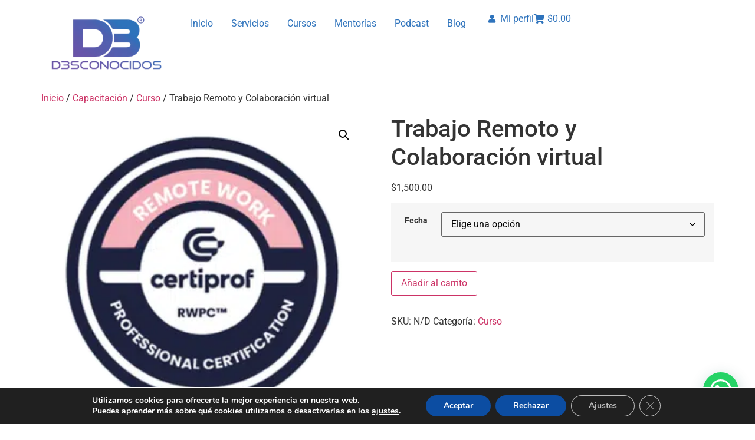

--- FILE ---
content_type: text/css; charset=utf-8
request_url: https://d3sconocidos.com/wp-content/plugins/learndash-certificate-verify-and-share/assets/css/social-buttons.css?ver=1.6.18
body_size: 3455
content:
/* Social buttons styles. */

.ld-cvss-button.ld-cvss-button-download-certificate {
    min-width: 155px !important;
    width: 130px !important;
    height: 40px !important;
    padding: 5px 20px 5px 50px !important;
    font-family: inherit !important;
    font-size: 11px !important;
    font-weight: 400 !important;
    text-decoration: none !important;
    line-height: 30px !important;
    color: #ffffff !important;
    background-color: #1e84e4 !important;
	margin:0 0 0 20px !important;
	border-radius: 20px !important;
}
.ld-table-list-item-quiz .btn-blue.ld-cvss-btn-blue{
    margin: 0 0 0 20px !important;
}
.ld-table-list-item-quiz .ld-cvss-social-buttons{
    margin: 0 !important;
    margin-left: 20px !important;
} 
.single-sfwd-quiz .ld-cvss-social-buttons{
    margin: 0 !important;
}
.single-sfwd-quiz .wpProQuiz_certificate{
gap: 20px;
}
.ld-table-list-item-quiz .ld-table-list-item-preview {
    justify-content: flex-start !important;
}
.ld-cvss-button.ld-cvss-button-download-certificate .ld-icon.ld-icon-download {
    display: block !important;
    position: absolute !important;
    width: 24px !important;
    height: 24px !important;
    top: 50% !important;
    left: 18px !important;
    margin: 2px 0 0 0 !important;
    background-image: url("data:image/svg+xml;utf8,%3Csvg%20version%3D%221.1%22%20xmlns%3D%22http%3A%2F%2Fwww.w3.org%2F2000%2Fsvg%22%20xmlns%3Axlink%3D%22http%3A%2F%2Fwww.w3.org%2F1999%2Fxlink%22%20width%3D%2224px%22%20%20height%3D%2224px%22%20x%3D%220px%22%20y%3D%220px%22%20viewBox%3D%220%200%2050%2049%22%20style%3D%22enable-background%3Anew%200%200%2050%2049%3B%22%20xml%3Aspace%3D%22preserve%22%3E%0A%09%3Cpath%20fill%3D%22%23ffffff%22%20d%3D%22M4.7%2C4.4v3.5h2.1V5.4h2.5V3.3H5.8C5.2%2C3.3%2C4.7%2C3.8%2C4.7%2C4.4z%22%2F%3E%0A%09%3Cpath%20fill%3D%22%23ffffff%22%20d%3D%22M43%2C7.9h2.1V4.4c0-0.6-0.5-1.1-1.1-1.1h-3.5v2.1H43V7.9z%22%2F%3E%0A%09%3Cpath%20fill%3D%22%23ffffff%22%20d%3D%22M45.1%2C30.7v-3.5H43v2.5h-2.5v2.1H44C44.6%2C31.8%2C45.1%2C31.3%2C45.1%2C30.7z%22%2F%3E%0A%09%3Cpath%20fill%3D%22%23ffffff%22%20d%3D%22M6.8%2C27.2H4.7v3.5c0%2C0.6%2C0.5%2C1.1%2C1.1%2C1.1h3.5v-2.1H6.8V27.2z%22%2F%3E%0A%09%3Crect%20fill%3D%22%23ffffff%22%20x%3D%2214.8%22%20y%3D%229.1%22%20width%3D%2220.2%22%20height%3D%222.1%22%2F%3E%0A%09%3Crect%20fill%3D%22%23ffffff%22%20x%3D%229.9%22%20y%3D%2214%22%20width%3D%2230.1%22%20height%3D%222.1%22%2F%3E%0A%09%3Cpath%20fill%3D%22%23ffffff%22%20d%3D%22M48.7%2C0H1.1C0.5%2C0%2C0%2C0.5%2C0%2C1.1V34c0%2C0.6%2C0.5%2C1.1%2C1.1%2C1.1h14.6c0%2C0.2%2C0%2C0.3%2C0.1%2C0.5l-4.5%2C5.3%0A%09%09c-0.2%2C0.2-0.3%2C0.5-0.2%2C0.8c0%2C0.3%2C0.2%2C0.5%2C0.4%2C0.7c0.1%2C0.1%2C0.3%2C0.2%2C0.4%2C0.2l4.9%2C1.2l2%2C4.6c0.2%2C0.4%2C0.6%2C0.6%2C1%2C0.6%0A%09%09c0.1%2C0%2C0.3%2C0%2C0.4-0.1c0.2-0.1%2C0.3-0.2%2C0.4-0.3l4.4-5.2l4.4%2C5.2c0.4%2C0.5%2C1.1%2C0.5%2C1.5%2C0.1c0.1-0.1%2C0.2-0.2%2C0.3-0.4l2-4.6l4.9-1.2%0A%09%09c0.6-0.1%2C0.9-0.7%2C0.8-1.3c0-0.2-0.1-0.3-0.2-0.4l-4.5-5.3c0-0.2%2C0.1-0.3%2C0.1-0.5h14.6c0.6%2C0%2C1.1-0.5%2C1.1-1.1V1.1%0A%09%09C49.8%2C0.5%2C49.3%2C0%2C48.7%2C0z%20M20%2C45.9l-1.5-3.5c-0.1-0.3-0.4-0.5-0.7-0.6l-3.7-0.9l2.4-2.9c0.1%2C0.2%2C0.2%2C0.3%2C0.2%2C0.5%0A%09%09c0.1%2C0.1%2C0.1%2C0.2%2C0.2%2C0.3c0.1%2C0.2%2C0.2%2C0.4%2C0.4%2C0.6c0.1%2C0.1%2C0.2%2C0.3%2C0.3%2C0.4c0.1%2C0.1%2C0.2%2C0.3%2C0.4%2C0.4c0.1%2C0.1%2C0.3%2C0.3%2C0.4%2C0.4%0A%09%09c0.1%2C0.1%2C0.2%2C0.2%2C0.3%2C0.3l0.1%2C0.1c0.1%2C0.1%2C0.1%2C0.1%2C0.2%2C0.2c0.1%2C0.1%2C0.1%2C0.1%2C0.2%2C0.1l0.1%2C0.1c0%2C0%2C0.1%2C0%2C0.1%2C0.1l0.1%2C0.1l0.2%2C0.1%0A%09%09c0.1%2C0.1%2C0.2%2C0.1%2C0.3%2C0.2c0.2%2C0.2%2C0.5%2C0.3%2C0.7%2C0.4c0.1%2C0%2C0.2%2C0.1%2C0.3%2C0.1c0.2%2C0.1%2C0.5%2C0.2%2C0.7%2C0.3l0.2%2C0.1c0.2%2C0.1%2C0.4%2C0.1%2C0.6%2C0.2%0A%09%09L20%2C45.9z%20M36%2C41l-3.7%2C0.9c-0.3%2C0.1-0.6%2C0.3-0.7%2C0.6L30.1%2C46l-2.7-3c0.2-0.1%2C0.4-0.1%2C0.6-0.2l0.2-0.1c0.2-0.1%2C0.5-0.2%2C0.7-0.3H29%0A%09%09c0.1%2C0%2C0.1-0.1%2C0.2-0.1c0.3-0.1%2C0.5-0.3%2C0.7-0.4c0.1-0.1%2C0.2-0.1%2C0.3-0.2l0.2-0.1c0.1%2C0%2C0.1-0.1%2C0.2-0.1c0%2C0%2C0.1%2C0%2C0.1-0.1l0.1-0.1%0A%09%09c0.1%2C0%2C0.1-0.1%2C0.2-0.1c0.1%2C0%2C0.1-0.1%2C0.2-0.1l0.1-0.1c0.1-0.1%2C0.2-0.2%2C0.3-0.3s0.3-0.3%2C0.4-0.4c0.1-0.1%2C0.2-0.3%2C0.4-0.4%0A%09%09c0.1-0.1%2C0.2-0.3%2C0.3-0.4c0.1-0.2%2C0.3-0.4%2C0.4-0.6c0.1-0.1%2C0.1-0.2%2C0.2-0.3c0.1-0.2%2C0.2-0.3%2C0.2-0.5L36%2C41z%20M47.6%2C32.9H34.2%0A%09%09c-0.1-0.5-0.2-1.1-0.3-1.6L32%2C33.2c0%2C0.3%2C0.1%2C0.6%2C0.1%2C0.8c0%2C0.5-0.1%2C1.1-0.2%2C1.6v0.1c-0.1%2C0.4-0.2%2C0.7-0.3%2C1.1c0%2C0%2C0%2C0%2C0%2C0.1%0A%09%09c-0.1%2C0.3-0.3%2C0.6-0.5%2C0.9c0%2C0%2C0%2C0.1-0.1%2C0.1c-0.2%2C0.3-0.4%2C0.6-0.6%2C0.8l-0.1%2C0.1l-0.1%2C0.1c-0.2%2C0.2-0.3%2C0.3-0.5%2C0.5%0A%09%09c-0.1%2C0.1-0.3%2C0.3-0.4%2C0.4c-0.2%2C0.1-0.3%2C0.2-0.5%2C0.3c-0.1%2C0.1-0.3%2C0.2-0.5%2C0.3h-0.1c-0.1%2C0.1-0.2%2C0.1-0.4%2C0.2l-0.2%2C0.1%0A%09%09c-0.1%2C0-0.2%2C0.1-0.3%2C0.1h-0.1c-0.1%2C0-0.2%2C0.1-0.2%2C0.1h-0.2c-0.1%2C0-0.3%2C0.1-0.4%2C0.1h-0.1c-0.4%2C0.1-0.7%2C0.1-1.1%2C0.1h-0.1%0A%09%09c-0.2%2C0-0.4%2C0-0.6%2C0h-0.1c-0.4%2C0-0.7-0.1-1.1-0.1h-0.1c-0.1%2C0-0.3-0.1-0.5-0.1v-0.1c-0.1%2C0-0.2-0.1-0.3-0.1s-0.2-0.1-0.3-0.1%0A%09%09c-0.1%2C0-0.1%2C0-0.2-0.1s-0.3-0.1-0.4-0.2h-0.1c-0.3-0.2-0.6-0.4-0.9-0.6c-0.2-0.1-0.3-0.3-0.5-0.4c-0.2-0.2-0.3-0.3-0.5-0.5%0A%09%09l-0.1-0.1l-0.1-0.1c-0.2-0.3-0.4-0.5-0.6-0.8l-0.1-0.1c-0.2-0.3-0.3-0.6-0.4-0.9L18%2C36.9l0.2-0.2c-0.1-0.4-0.3-0.7-0.3-1v-0.1%0A%09%09c-0.1-0.5-0.2-1-0.2-1.6c0-4%2C3.2-7.2%2C7.2-7.2c1.5%2C0%2C2.9%2C0.5%2C4.1%2C1.3l1.5-1.5c-1.8-1.4-4-2.1-6.4-1.8c-4.4%2C0.4-7.9%2C3.8-8.4%2C8.2H2.1%0A%09%09V2.1h45.5V32.9z%22%2F%3E%0A%09%3Cpath%20fill%3D%22%23ffffff%22%20d%3D%22M21.6%2C31.7L20%2C33.3l3.9%2C3.9c0.3%2C0.3%2C0.6%2C0.4%2C0.9%2C0.4c0.3%2C0%2C0.7-0.1%2C0.9-0.4l9.2-9.2l-1.6-1.6l-8.4%2C8.4%0A%09%09L21.6%2C31.7z%22%2F%3E%0A%3C%2Fsvg%3E") !important;
    background-position: center center !important;
    background-repeat: no-repeat !important;
}

.ld-cvss-button.ld-cvss-button-download-certificate .ld-icon.ld-icon-download:before {
    content: "" !important;
    display: none !important;
}

/* Single course. Alert styles. */
.learndash-template-ld30.single-sfwd-courses .ld-alert.ld-alert-success.ld-alert-certificate,
.learndash-template-ld30.single-groups .ld-alert.ld-alert-success.ld-alert-certificate {
    border: 1px solid #1e84e4;
    background: none;
}

.learndash-template-ld30.single-sfwd-courses .ld-alert.ld-alert-success.ld-alert-certificate .ld-alert-icon.ld-icon.ld-icon-certificate,
.learndash-template-ld30.single-groups .ld-alert.ld-alert-success.ld-alert-certificate .ld-alert-icon.ld-icon.ld-icon-certificate {
    width: 48px;
    height: 48px;
    background-image: url("data:image/svg+xml;utf8,%3Csvg%20version%3D%221.1%22%20xmlns%3D%22http%3A%2F%2Fwww.w3.org%2F2000%2Fsvg%22%20xmlns%3Axlink%3D%22http%3A%2F%2Fwww.w3.org%2F1999%2Fxlink%22%20width%3D%2231px%22%20height%3D%22px%22%20x%3D%220px%22%20y%3D%220px%22%20viewBox%3D%220%200%2050%2049%22%20xml%3Aspace%3D%22preserve%22%3E%0A%09%3Cpath%20fill%3D%22%23ffffff%22%20d%3D%22M48.7%2C0H1.1C0.5%2C0%2C0%2C0.5%2C0%2C1.1V34c0%2C0.6%2C0.5%2C1.1%2C1.1%2C1.1h14.6c0%2C0.2%2C0%2C0.3%2C0.1%2C0.5l-4.5%2C5.3%0A%09%09c-0.2%2C0.2-0.3%2C0.5-0.2%2C0.8c0%2C0.3%2C0.2%2C0.5%2C0.4%2C0.7c0.1%2C0.1%2C0.3%2C0.2%2C0.4%2C0.2l4.9%2C1.2l2%2C4.6c0.2%2C0.4%2C0.6%2C0.6%2C1%2C0.6%0A%09%09c0.1%2C0%2C0.3%2C0%2C0.4-0.1c0.2-0.1%2C0.3-0.2%2C0.4-0.3l4.4-5.2l4.4%2C5.2c0.4%2C0.5%2C1.1%2C0.5%2C1.5%2C0.1c0.1-0.1%2C0.2-0.2%2C0.3-0.4l2-4.6l4.9-1.2%0A%09%09c0.6-0.1%2C0.9-0.7%2C0.8-1.3c0-0.2-0.1-0.3-0.2-0.4l-4.5-5.3c0-0.2%2C0.1-0.3%2C0.1-0.5h14.6c0.6%2C0%2C1.1-0.5%2C1.1-1.1V1.1%0A%09%09C49.8%2C0.5%2C49.3%2C0%2C48.7%2C0z%20M2.1%2C32.9V2.1h45.5v30.8H34.2c-0.6-5-5-8.7-10.1-8.2c-4.4%2C0.4-7.9%2C3.8-8.4%2C8.2%0A%09%09C15.7%2C32.9%2C2.1%2C32.9%2C2.1%2C32.9z%20M16.5%2C38c0.1%2C0.2%2C0.2%2C0.3%2C0.2%2C0.5c0.1%2C0.1%2C0.1%2C0.2%2C0.2%2C0.3c0.1%2C0.2%2C0.2%2C0.4%2C0.4%2C0.6%0A%09%09c0.1%2C0.1%2C0.2%2C0.3%2C0.3%2C0.4c0.1%2C0.1%2C0.2%2C0.3%2C0.4%2C0.4c0.1%2C0.1%2C0.3%2C0.3%2C0.4%2C0.4c0.1%2C0.1%2C0.2%2C0.2%2C0.3%2C0.3l0.1%2C0.1%0A%09%09c0.1%2C0.1%2C0.1%2C0.1%2C0.2%2C0.2c0.1%2C0.1%2C0.1%2C0.1%2C0.2%2C0.1l0.1%2C0.1c0%2C0%2C0.1%2C0%2C0.1%2C0.1l0.1%2C0.1l0.2%2C0.1c0.1%2C0.1%2C0.2%2C0.1%2C0.3%2C0.2%0A%09%09c0.2%2C0.2%2C0.5%2C0.3%2C0.7%2C0.4c0.1%2C0%2C0.2%2C0.1%2C0.3%2C0.1c0.2%2C0.1%2C0.5%2C0.2%2C0.7%2C0.3l0.2%2C0.1c0.2%2C0.1%2C0.4%2C0.1%2C0.6%2C0.2L20%2C45.9l-1.5-3.5%0A%09%09c-0.1-0.3-0.4-0.5-0.7-0.6l-3.7-0.9L16.5%2C38z%20M22.7%2C40.8c-0.1%2C0-0.2-0.1-0.3-0.1c-0.1%2C0-0.2-0.1-0.3-0.1c-0.1%2C0-0.1%2C0-0.2-0.1%0A%09%09s-0.3-0.1-0.4-0.2h-0.1c-0.3-0.2-0.6-0.4-0.9-0.6c-0.2-0.1-0.3-0.3-0.5-0.4c-0.2-0.2-0.3-0.3-0.5-0.5l-0.1-0.1l-0.1-0.1%0A%09%09c-0.2-0.3-0.4-0.5-0.6-0.8l-0.1-0.1c-0.2-0.3-0.3-0.6-0.4-0.9L18%2C36.9l0.2-0.2c-0.1-0.4-0.3-0.7-0.3-1l0%2C0v-0.1%0A%09%09c-0.1-0.5-0.2-1-0.2-1.6c0-4%2C3.2-7.2%2C7.2-7.2l0%2C0c4%2C0%2C7.2%2C3.2%2C7.2%2C7.2c0%2C0.5-0.1%2C1.1-0.2%2C1.6v0.1c-0.1%2C0.4-0.2%2C0.7-0.3%2C1.1%0A%09%09c0%2C0%2C0%2C0%2C0%2C0.1c-0.1%2C0.3-0.3%2C0.6-0.5%2C0.9c0%2C0%2C0%2C0.1-0.1%2C0.1c-0.2%2C0.3-0.4%2C0.6-0.6%2C0.8l-0.1%2C0.1l-0.1%2C0.1c-0.2%2C0.2-0.3%2C0.3-0.5%2C0.5%0A%09%09c-0.1%2C0.1-0.3%2C0.3-0.4%2C0.4c-0.2%2C0.1-0.3%2C0.2-0.5%2C0.3c-0.1%2C0.1-0.3%2C0.2-0.5%2C0.3h-0.1c-0.1%2C0.1-0.2%2C0.1-0.4%2C0.2l-0.2%2C0.1%0A%09%09c-0.1%2C0-0.2%2C0.1-0.3%2C0.1h-0.1c-0.1%2C0-0.2%2C0.1-0.2%2C0.1h-0.2c-0.1%2C0-0.3%2C0.1-0.4%2C0.1h-0.1c-0.4%2C0.1-0.7%2C0.1-1.1%2C0.1h-0.1%0A%09%09c-0.2%2C0-0.4%2C0-0.6%2C0h-0.1c-0.4%2C0-0.7-0.1-1.1-0.1h-0.1C23.1%2C41%2C22.9%2C40.9%2C22.7%2C40.8L22.7%2C40.8z%20M28%2C42.8l0.2-0.1%0A%09%09c0.2-0.1%2C0.5-0.2%2C0.7-0.3H29c0.1%2C0%2C0.1-0.1%2C0.2-0.1c0.3-0.1%2C0.5-0.3%2C0.7-0.4c0.1-0.1%2C0.2-0.1%2C0.3-0.2l0.2-0.1%0A%09%09c0.1%2C0%2C0.1-0.1%2C0.2-0.1c0%2C0%2C0.1%2C0%2C0.1-0.1l0%2C0l0.1-0.1c0.1%2C0%2C0.1-0.1%2C0.2-0.1s0.1-0.1%2C0.2-0.1l0.1-0.1c0.1-0.1%2C0.2-0.2%2C0.3-0.3%0A%09%09c0.1-0.1%2C0.3-0.3%2C0.4-0.4c0.1-0.1%2C0.2-0.3%2C0.4-0.4c0.1-0.1%2C0.2-0.3%2C0.3-0.4c0.1-0.2%2C0.3-0.4%2C0.4-0.6c0.1-0.1%2C0.1-0.2%2C0.2-0.3%0A%09%09c0.1-0.2%2C0.2-0.3%2C0.2-0.5L36%2C41l-3.7%2C0.9c-0.3%2C0.1-0.6%2C0.3-0.7%2C0.6L30.1%2C46l-2.7-3C27.6%2C42.9%2C27.8%2C42.9%2C28%2C42.8z%22%2F%3E%0A%09%3Cpath%20fill%3D%22%23ffffff%22%20d%3D%22M4.7%2C4.4v3.5h2.1V5.4h2.5V3.3H5.8C5.2%2C3.3%2C4.7%2C3.8%2C4.7%2C4.4z%22%2F%3E%0A%09%3Cpath%20fill%3D%22%23ffffff%22%20d%3D%22M43%2C7.9h2.1V4.4c0-0.6-0.5-1.1-1.1-1.1h-3.5v2.1H43V7.9z%22%2F%3E%0A%09%3Cpath%20fill%3D%22%23ffffff%22%20d%3D%22M45.1%2C30.7v-3.5H43v2.5h-2.5v2.1H44C44.6%2C31.8%2C45.1%2C31.3%2C45.1%2C30.7z%22%2F%3E%0A%09%3Cpath%20fill%3D%22%23ffffff%22%20d%3D%22M6.8%2C27.2H4.7v3.5c0%2C0.6%2C0.5%2C1.1%2C1.1%2C1.1h3.5v-2.1H6.8V27.2z%22%2F%3E%0A%09%3Crect%20fill%3D%22%23ffffff%22%20x%3D%2214.7%22%20y%3D%229.1%22%20width%3D%2220.2%22%20height%3D%222.1%22%2F%3E%0A%09%3Crect%20fill%3D%22%23ffffff%22%20x%3D%229.9%22%20y%3D%2214%22%20width%3D%2230.1%22%20height%3D%222.1%22%2F%3E%0A%09%3Cpath%20fill%3D%22%23ffffff%22%20d%3D%22M30.3%2C34c0-3-2.4-5.4-5.4-5.4S19.4%2C31%2C19.4%2C34s2.4%2C5.4%2C5.4%2C5.4C27.9%2C39.5%2C30.3%2C37%2C30.3%2C34z%20M21.4%2C34%20c0-1.9%2C1.6-3.5%2C3.5-3.5c1.9%2C0%2C3.5%2C1.6%2C3.5%2C3.5s-1.6%2C3.5-3.5%2C3.5C23%2C37.5%2C21.4%2C36%2C21.4%2C34z%22%2F%3E%0A%3C%2Fsvg%3E");
    background-position: center 12px;
    background-repeat: no-repeat;
    background-color: #1e84e4;
}

.learndash-template-ld30.single-sfwd-courses .ld-alert.ld-alert-success.ld-alert-certificate .ld-alert-icon.ld-icon.ld-icon-certificate:before,
.learndash-template-ld30.single-groups .ld-alert.ld-alert-success.ld-alert-certificate .ld-alert-icon.ld-icon.ld-icon-certificate:before {
    content: "";
    display: none;
}

@media screen and (max-width: 768px) {
    .ld-table-list-item-quiz .ld-cvss-social-buttons{
        display: block;
        width: 100%;
        margin: auto !important;
        text-align: center;
    }
    .ld-table-list-item-quiz .ld-cvss-social-buttons-list{
        display: flex;
        width: 100%;
        justify-content: center;
    }
    .ld-item-list.ld-lesson-list .ld-table-list-item-quiz{
        justify-content: center;
        gap: 20px;
    }
    .learndash-template-ld30.single-sfwd-courses .ld-alert.ld-alert-success.ld-alert-certificate .ld-cvss-social-buttons,
.learndash-template-ld30.single-groups .ld-alert.ld-alert-success.ld-alert-certificate .ld-cvss-social-buttons {
        margin: 0 0 12px;
    }

    .learndash-template-ld30.single-sfwd-courses .ld-alert.ld-alert-success.ld-alert-certificate .ld-cvss-social-buttons-list,
.learndash-template-ld30.single-groups .ld-alert.ld-alert-success.ld-alert-certificate .ld-cvss-social-buttons-list {
        -webkit-justify-content: center;
        -moz-justify-content: center;
        -ms-justify-content: center;
        justify-content: center;
        -ms-flex-pack: center;
    }
}

#ld-profile #ld-main-course-list .ld-item-list-item .ld-table-list-item-preview .ld-certificate-link .ld-icon.ld-icon-certificate:before {
    content: "";
    display: none;
}

/* Single course. Content styles. */
.learndash-template-ld30.single-sfwd-courses .ld-table-list-items {
    overflow: visible !important;
}

/* .learndash-template-ld30.single-sfwd-courses .ld-item-list-items .ld-item-list-item.ld-expandable.ld-expanded .ld-item-list-item-expanded {
    max-height: 999px !important;
} */

.learndash-template-ld30.single-sfwd-courses .ld-table-list-items .ld-table-list-item-quiz {
    display: -webkit-box;
    display: -moz-box;
    display: -ms-flexbox;
    display: -webkit-flex;
    display: flex;
    -webkit-align-items: center;
    -moz-align-items: center;
    -ms-align-items: center;
    -ms-flex-align: center;
    align-items: center;
}

@media screen and (max-width: 768px) {
    .learndash-template-ld30.single-sfwd-courses .ld-table-list-items .ld-table-list-item-quiz {
        -webkit-flex-wrap: wrap;
        -moz-flex-wrap: wrap;
        -ms-flex-wrap: wrap;
        flex-wrap: wrap;
    }
}

.learndash-template-ld30.single-sfwd-courses .ld-table-list-items .ld-table-list-item-preview {
    -webkit-box-flex: 0 1 100%;
    -moz-box-flex: 0 1 100%;
    -webkit-flex: 0 1 100%;
    -ms-flex: 0 1 100%;
    flex: 0 1 100%;
}

.learndash-template-ld30.single-sfwd-courses .ld-table-list-items .ld-cvss-social-buttons {
    -webkit-box-flex: 0 0 auto;
    -moz-box-flex: 0 0 auto;
    -webkit-flex: 0 0 auto;
    -ms-flex: 0 0 auto;
    flex: 0 0 auto;
    margin: 0 10px 0 0;
}

@media screen and (max-width: 1024px) {
	.ld-alert-certificate{
		flex-wrap:wrap !important;
				gap:20px;
		
		justify-content:center !important;
	}
	.ld-alert-certificate .ld-alert-content{
		display:flex;
		gap:20px;
		justify-content:center !important;
	}
}

@media screen and (max-width: 768px) {
	
	.ld-cvss-button.ld-cvss-button-download-certificate{
		margin:10px 0 0 0 !important;
	}
    .learndash-template-ld30.single-sfwd-courses .ld-table-list-items .ld-cvss-social-buttons {
        margin: 0 10px 20px 0;
    }

    .learndash-template-ld30.single-sfwd-courses .ld-table-list-items .ld-cvss-btn-blue {
        margin: 0 0 20px !important;
    }
}

.learndash-template-legacy.single-sfwd-courses .ld-cvss-social-buttons {
    margin: 20px 0;
}

/* Single quiz. */
.wpProQuiz_certificate {
    display: -webkit-box;
    display: -moz-box;
    display: -ms-flexbox;
    display: -webkit-flex;
    display: flex;
    -webkit-justify-content: center;
    -moz-justify-content: center;
    -ms-justify-content: center;
    justify-content: center;
    -ms-flex-pack: center;
    -webkit-align-items: center;
    -moz-align-items: center;
    -ms-align-items: center;
    -ms-flex-align: center;
    align-items: center;
    margin: 0px !important;
}

.wpProQuiz_certificate .ld-cvss-social-buttons {
    margin: 0 10px 0 0;
}

.learndash-template-ld30.single-sfwd-quiz .wpProQuiz_certificate .ld-cvss-social-buttons-list {
    -webkit-justify-content: center;
    -moz-justify-content: center;
    -ms-justify-content: center;
    justify-content: center;
    -ms-flex-pack: center;
}

.learndash_course_certificate .btn-blue, .ld-cvss-btn-blue, .wpProQuiz_certificate .btn-blue {
    position: relative;
    display: inline-block;
    min-width: 155px !important;
    width: 130px !important;
    height: 40px !important;
    padding: 5px 20px 5px 50px !important;
    margin: 0 !important;
    font-family: inherit !important;
    font-size: 11px !important;
    font-weight: 600 !important;
    text-decoration: none !important;
    line-height: 30px !important;
    color: #ffffff !important;
    -moz-border-radius: 40px;
    -o-border-radius: 40px;
    -ms-border-radius: 40px;
    -webkit-border-radius: 40px;
    border-radius: 40px;
    background-color: #1e84e4 !important;
    opacity: 1 !important;
    -moz-transition: opacity 0.3s ease !important;
    -o-transition: opacity 0.3s ease !important;
    -ms-transition: opacity 0.3s ease !important;
    -webkit-transition: opacity 0.3s ease !important;
    transition: opacity 0.3s ease !important;
}

.learndash_course_certificate .btn-blue:hover, .ld-cvss-btn-blue:hover, .wpProQuiz_certificate .btn-blue:hover {
    opacity: 0.75 !important;
}

.learndash_course_certificate .btn-blue .ld-icon.ld-icon-download, .ld-cvss-btn-blue .ld-icon.ld-icon-download, .wpProQuiz_certificate .btn-blue .ld-icon.ld-icon-download {
    display: block;
    position: absolute;
    width: 24px;
    height: 24px;
    top: 50%;
    left: 18px;
    margin: -10px 0 0 0;
    background-image: url("data:image/svg+xml;utf8,%3Csvg%20version%3D%221.1%22%20xmlns%3D%22http%3A%2F%2Fwww.w3.org%2F2000%2Fsvg%22%20xmlns%3Axlink%3D%22http%3A%2F%2Fwww.w3.org%2F1999%2Fxlink%22%20width%3D%2224px%22%20%20height%3D%2224px%22%20x%3D%220px%22%20y%3D%220px%22%20viewBox%3D%220%200%2050%2049%22%20style%3D%22enable-background%3Anew%200%200%2050%2049%3B%22%20xml%3Aspace%3D%22preserve%22%3E%0A%09%3Cpath%20fill%3D%22%23ffffff%22%20d%3D%22M4.7%2C4.4v3.5h2.1V5.4h2.5V3.3H5.8C5.2%2C3.3%2C4.7%2C3.8%2C4.7%2C4.4z%22%2F%3E%0A%09%3Cpath%20fill%3D%22%23ffffff%22%20d%3D%22M43%2C7.9h2.1V4.4c0-0.6-0.5-1.1-1.1-1.1h-3.5v2.1H43V7.9z%22%2F%3E%0A%09%3Cpath%20fill%3D%22%23ffffff%22%20d%3D%22M45.1%2C30.7v-3.5H43v2.5h-2.5v2.1H44C44.6%2C31.8%2C45.1%2C31.3%2C45.1%2C30.7z%22%2F%3E%0A%09%3Cpath%20fill%3D%22%23ffffff%22%20d%3D%22M6.8%2C27.2H4.7v3.5c0%2C0.6%2C0.5%2C1.1%2C1.1%2C1.1h3.5v-2.1H6.8V27.2z%22%2F%3E%0A%09%3Crect%20fill%3D%22%23ffffff%22%20x%3D%2214.8%22%20y%3D%229.1%22%20width%3D%2220.2%22%20height%3D%222.1%22%2F%3E%0A%09%3Crect%20fill%3D%22%23ffffff%22%20x%3D%229.9%22%20y%3D%2214%22%20width%3D%2230.1%22%20height%3D%222.1%22%2F%3E%0A%09%3Cpath%20fill%3D%22%23ffffff%22%20d%3D%22M48.7%2C0H1.1C0.5%2C0%2C0%2C0.5%2C0%2C1.1V34c0%2C0.6%2C0.5%2C1.1%2C1.1%2C1.1h14.6c0%2C0.2%2C0%2C0.3%2C0.1%2C0.5l-4.5%2C5.3%0A%09%09c-0.2%2C0.2-0.3%2C0.5-0.2%2C0.8c0%2C0.3%2C0.2%2C0.5%2C0.4%2C0.7c0.1%2C0.1%2C0.3%2C0.2%2C0.4%2C0.2l4.9%2C1.2l2%2C4.6c0.2%2C0.4%2C0.6%2C0.6%2C1%2C0.6%0A%09%09c0.1%2C0%2C0.3%2C0%2C0.4-0.1c0.2-0.1%2C0.3-0.2%2C0.4-0.3l4.4-5.2l4.4%2C5.2c0.4%2C0.5%2C1.1%2C0.5%2C1.5%2C0.1c0.1-0.1%2C0.2-0.2%2C0.3-0.4l2-4.6l4.9-1.2%0A%09%09c0.6-0.1%2C0.9-0.7%2C0.8-1.3c0-0.2-0.1-0.3-0.2-0.4l-4.5-5.3c0-0.2%2C0.1-0.3%2C0.1-0.5h14.6c0.6%2C0%2C1.1-0.5%2C1.1-1.1V1.1%0A%09%09C49.8%2C0.5%2C49.3%2C0%2C48.7%2C0z%20M20%2C45.9l-1.5-3.5c-0.1-0.3-0.4-0.5-0.7-0.6l-3.7-0.9l2.4-2.9c0.1%2C0.2%2C0.2%2C0.3%2C0.2%2C0.5%0A%09%09c0.1%2C0.1%2C0.1%2C0.2%2C0.2%2C0.3c0.1%2C0.2%2C0.2%2C0.4%2C0.4%2C0.6c0.1%2C0.1%2C0.2%2C0.3%2C0.3%2C0.4c0.1%2C0.1%2C0.2%2C0.3%2C0.4%2C0.4c0.1%2C0.1%2C0.3%2C0.3%2C0.4%2C0.4%0A%09%09c0.1%2C0.1%2C0.2%2C0.2%2C0.3%2C0.3l0.1%2C0.1c0.1%2C0.1%2C0.1%2C0.1%2C0.2%2C0.2c0.1%2C0.1%2C0.1%2C0.1%2C0.2%2C0.1l0.1%2C0.1c0%2C0%2C0.1%2C0%2C0.1%2C0.1l0.1%2C0.1l0.2%2C0.1%0A%09%09c0.1%2C0.1%2C0.2%2C0.1%2C0.3%2C0.2c0.2%2C0.2%2C0.5%2C0.3%2C0.7%2C0.4c0.1%2C0%2C0.2%2C0.1%2C0.3%2C0.1c0.2%2C0.1%2C0.5%2C0.2%2C0.7%2C0.3l0.2%2C0.1c0.2%2C0.1%2C0.4%2C0.1%2C0.6%2C0.2%0A%09%09L20%2C45.9z%20M36%2C41l-3.7%2C0.9c-0.3%2C0.1-0.6%2C0.3-0.7%2C0.6L30.1%2C46l-2.7-3c0.2-0.1%2C0.4-0.1%2C0.6-0.2l0.2-0.1c0.2-0.1%2C0.5-0.2%2C0.7-0.3H29%0A%09%09c0.1%2C0%2C0.1-0.1%2C0.2-0.1c0.3-0.1%2C0.5-0.3%2C0.7-0.4c0.1-0.1%2C0.2-0.1%2C0.3-0.2l0.2-0.1c0.1%2C0%2C0.1-0.1%2C0.2-0.1c0%2C0%2C0.1%2C0%2C0.1-0.1l0.1-0.1%0A%09%09c0.1%2C0%2C0.1-0.1%2C0.2-0.1c0.1%2C0%2C0.1-0.1%2C0.2-0.1l0.1-0.1c0.1-0.1%2C0.2-0.2%2C0.3-0.3s0.3-0.3%2C0.4-0.4c0.1-0.1%2C0.2-0.3%2C0.4-0.4%0A%09%09c0.1-0.1%2C0.2-0.3%2C0.3-0.4c0.1-0.2%2C0.3-0.4%2C0.4-0.6c0.1-0.1%2C0.1-0.2%2C0.2-0.3c0.1-0.2%2C0.2-0.3%2C0.2-0.5L36%2C41z%20M47.6%2C32.9H34.2%0A%09%09c-0.1-0.5-0.2-1.1-0.3-1.6L32%2C33.2c0%2C0.3%2C0.1%2C0.6%2C0.1%2C0.8c0%2C0.5-0.1%2C1.1-0.2%2C1.6v0.1c-0.1%2C0.4-0.2%2C0.7-0.3%2C1.1c0%2C0%2C0%2C0%2C0%2C0.1%0A%09%09c-0.1%2C0.3-0.3%2C0.6-0.5%2C0.9c0%2C0%2C0%2C0.1-0.1%2C0.1c-0.2%2C0.3-0.4%2C0.6-0.6%2C0.8l-0.1%2C0.1l-0.1%2C0.1c-0.2%2C0.2-0.3%2C0.3-0.5%2C0.5%0A%09%09c-0.1%2C0.1-0.3%2C0.3-0.4%2C0.4c-0.2%2C0.1-0.3%2C0.2-0.5%2C0.3c-0.1%2C0.1-0.3%2C0.2-0.5%2C0.3h-0.1c-0.1%2C0.1-0.2%2C0.1-0.4%2C0.2l-0.2%2C0.1%0A%09%09c-0.1%2C0-0.2%2C0.1-0.3%2C0.1h-0.1c-0.1%2C0-0.2%2C0.1-0.2%2C0.1h-0.2c-0.1%2C0-0.3%2C0.1-0.4%2C0.1h-0.1c-0.4%2C0.1-0.7%2C0.1-1.1%2C0.1h-0.1%0A%09%09c-0.2%2C0-0.4%2C0-0.6%2C0h-0.1c-0.4%2C0-0.7-0.1-1.1-0.1h-0.1c-0.1%2C0-0.3-0.1-0.5-0.1v-0.1c-0.1%2C0-0.2-0.1-0.3-0.1s-0.2-0.1-0.3-0.1%0A%09%09c-0.1%2C0-0.1%2C0-0.2-0.1s-0.3-0.1-0.4-0.2h-0.1c-0.3-0.2-0.6-0.4-0.9-0.6c-0.2-0.1-0.3-0.3-0.5-0.4c-0.2-0.2-0.3-0.3-0.5-0.5%0A%09%09l-0.1-0.1l-0.1-0.1c-0.2-0.3-0.4-0.5-0.6-0.8l-0.1-0.1c-0.2-0.3-0.3-0.6-0.4-0.9L18%2C36.9l0.2-0.2c-0.1-0.4-0.3-0.7-0.3-1v-0.1%0A%09%09c-0.1-0.5-0.2-1-0.2-1.6c0-4%2C3.2-7.2%2C7.2-7.2c1.5%2C0%2C2.9%2C0.5%2C4.1%2C1.3l1.5-1.5c-1.8-1.4-4-2.1-6.4-1.8c-4.4%2C0.4-7.9%2C3.8-8.4%2C8.2H2.1%0A%09%09V2.1h45.5V32.9z%22%2F%3E%0A%09%3Cpath%20fill%3D%22%23ffffff%22%20d%3D%22M21.6%2C31.7L20%2C33.3l3.9%2C3.9c0.3%2C0.3%2C0.6%2C0.4%2C0.9%2C0.4c0.3%2C0%2C0.7-0.1%2C0.9-0.4l9.2-9.2l-1.6-1.6l-8.4%2C8.4%0A%09%09L21.6%2C31.7z%22%2F%3E%0A%3C%2Fsvg%3E");
    background-position: center center;
    background-repeat: no-repeat;
}

.learndash_course_certificate .btn-blue .ld-icon.ld-icon-download:before, .ld-cvss-btn-blue .ld-icon.ld-icon-download:before, .wpProQuiz_certificate .btn-blue .ld-icon.ld-icon-download:before {
    display: none;
    content: "";
}

/* Profile page */
#ld-profile #ld-main-course-list .ld-item-list-item .ld-item-details .ld-certificate-link,
#ld-profile #ld-main-course-list .ld-item-list-item .ld-table-list-item-preview .ld-certificate-link {
    display: inline-block;
}

#ld-profile #ld-main-course-list .ld-item-list-item .ld-item-details .ld-certificate-link .ld-icon.ld-icon-certificate,
#ld-profile #ld-main-course-list .ld-item-list-item .ld-table-list-item-preview .ld-certificate-link .ld-icon.ld-icon-certificate {
    display: block;
    width: 36px;
    height: 36px;
    background-image: url("data:image/svg+xml;utf8,%3Csvg%20version%3D%221.1%22%20xmlns%3D%22http%3A%2F%2Fwww.w3.org%2F2000%2Fsvg%22%20xmlns%3Axlink%3D%22http%3A%2F%2Fwww.w3.org%2F1999%2Fxlink%22%20width%3D%2236px%22%20height%3D%2236px%22%20x%3D%220px%22%20y%3D%220px%22%20viewBox%3D%220%200%2050%2049%22%20xml%3Aspace%3D%22preserve%22%3E%0A%09%3Cpath%20fill%3D%22%231e84e4%22%20d%3D%22M48.7%2C0H1.1C0.5%2C0%2C0%2C0.5%2C0%2C1.1V34c0%2C0.6%2C0.5%2C1.1%2C1.1%2C1.1h14.6c0%2C0.2%2C0%2C0.3%2C0.1%2C0.5l-4.5%2C5.3%0A%09%09c-0.2%2C0.2-0.3%2C0.5-0.2%2C0.8c0%2C0.3%2C0.2%2C0.5%2C0.4%2C0.7c0.1%2C0.1%2C0.3%2C0.2%2C0.4%2C0.2l4.9%2C1.2l2%2C4.6c0.2%2C0.4%2C0.6%2C0.6%2C1%2C0.6%0A%09%09c0.1%2C0%2C0.3%2C0%2C0.4-0.1c0.2-0.1%2C0.3-0.2%2C0.4-0.3l4.4-5.2l4.4%2C5.2c0.4%2C0.5%2C1.1%2C0.5%2C1.5%2C0.1c0.1-0.1%2C0.2-0.2%2C0.3-0.4l2-4.6l4.9-1.2%0A%09%09c0.6-0.1%2C0.9-0.7%2C0.8-1.3c0-0.2-0.1-0.3-0.2-0.4l-4.5-5.3c0-0.2%2C0.1-0.3%2C0.1-0.5h14.6c0.6%2C0%2C1.1-0.5%2C1.1-1.1V1.1%0A%09%09C49.8%2C0.5%2C49.3%2C0%2C48.7%2C0z%20M2.1%2C32.9V2.1h45.5v30.8H34.2c-0.6-5-5-8.7-10.1-8.2c-4.4%2C0.4-7.9%2C3.8-8.4%2C8.2%0A%09%09C15.7%2C32.9%2C2.1%2C32.9%2C2.1%2C32.9z%20M16.5%2C38c0.1%2C0.2%2C0.2%2C0.3%2C0.2%2C0.5c0.1%2C0.1%2C0.1%2C0.2%2C0.2%2C0.3c0.1%2C0.2%2C0.2%2C0.4%2C0.4%2C0.6%0A%09%09c0.1%2C0.1%2C0.2%2C0.3%2C0.3%2C0.4c0.1%2C0.1%2C0.2%2C0.3%2C0.4%2C0.4c0.1%2C0.1%2C0.3%2C0.3%2C0.4%2C0.4c0.1%2C0.1%2C0.2%2C0.2%2C0.3%2C0.3l0.1%2C0.1%0A%09%09c0.1%2C0.1%2C0.1%2C0.1%2C0.2%2C0.2c0.1%2C0.1%2C0.1%2C0.1%2C0.2%2C0.1l0.1%2C0.1c0%2C0%2C0.1%2C0%2C0.1%2C0.1l0.1%2C0.1l0.2%2C0.1c0.1%2C0.1%2C0.2%2C0.1%2C0.3%2C0.2%0A%09%09c0.2%2C0.2%2C0.5%2C0.3%2C0.7%2C0.4c0.1%2C0%2C0.2%2C0.1%2C0.3%2C0.1c0.2%2C0.1%2C0.5%2C0.2%2C0.7%2C0.3l0.2%2C0.1c0.2%2C0.1%2C0.4%2C0.1%2C0.6%2C0.2L20%2C45.9l-1.5-3.5%0A%09%09c-0.1-0.3-0.4-0.5-0.7-0.6l-3.7-0.9L16.5%2C38z%20M22.7%2C40.8c-0.1%2C0-0.2-0.1-0.3-0.1c-0.1%2C0-0.2-0.1-0.3-0.1c-0.1%2C0-0.1%2C0-0.2-0.1%0A%09%09s-0.3-0.1-0.4-0.2h-0.1c-0.3-0.2-0.6-0.4-0.9-0.6c-0.2-0.1-0.3-0.3-0.5-0.4c-0.2-0.2-0.3-0.3-0.5-0.5l-0.1-0.1l-0.1-0.1%0A%09%09c-0.2-0.3-0.4-0.5-0.6-0.8l-0.1-0.1c-0.2-0.3-0.3-0.6-0.4-0.9L18%2C36.9l0.2-0.2c-0.1-0.4-0.3-0.7-0.3-1l0%2C0v-0.1%0A%09%09c-0.1-0.5-0.2-1-0.2-1.6c0-4%2C3.2-7.2%2C7.2-7.2l0%2C0c4%2C0%2C7.2%2C3.2%2C7.2%2C7.2c0%2C0.5-0.1%2C1.1-0.2%2C1.6v0.1c-0.1%2C0.4-0.2%2C0.7-0.3%2C1.1%0A%09%09c0%2C0%2C0%2C0%2C0%2C0.1c-0.1%2C0.3-0.3%2C0.6-0.5%2C0.9c0%2C0%2C0%2C0.1-0.1%2C0.1c-0.2%2C0.3-0.4%2C0.6-0.6%2C0.8l-0.1%2C0.1l-0.1%2C0.1c-0.2%2C0.2-0.3%2C0.3-0.5%2C0.5%0A%09%09c-0.1%2C0.1-0.3%2C0.3-0.4%2C0.4c-0.2%2C0.1-0.3%2C0.2-0.5%2C0.3c-0.1%2C0.1-0.3%2C0.2-0.5%2C0.3h-0.1c-0.1%2C0.1-0.2%2C0.1-0.4%2C0.2l-0.2%2C0.1%0A%09%09c-0.1%2C0-0.2%2C0.1-0.3%2C0.1h-0.1c-0.1%2C0-0.2%2C0.1-0.2%2C0.1h-0.2c-0.1%2C0-0.3%2C0.1-0.4%2C0.1h-0.1c-0.4%2C0.1-0.7%2C0.1-1.1%2C0.1h-0.1%0A%09%09c-0.2%2C0-0.4%2C0-0.6%2C0h-0.1c-0.4%2C0-0.7-0.1-1.1-0.1h-0.1C23.1%2C41%2C22.9%2C40.9%2C22.7%2C40.8L22.7%2C40.8z%20M28%2C42.8l0.2-0.1%0A%09%09c0.2-0.1%2C0.5-0.2%2C0.7-0.3H29c0.1%2C0%2C0.1-0.1%2C0.2-0.1c0.3-0.1%2C0.5-0.3%2C0.7-0.4c0.1-0.1%2C0.2-0.1%2C0.3-0.2l0.2-0.1%0A%09%09c0.1%2C0%2C0.1-0.1%2C0.2-0.1c0%2C0%2C0.1%2C0%2C0.1-0.1l0%2C0l0.1-0.1c0.1%2C0%2C0.1-0.1%2C0.2-0.1s0.1-0.1%2C0.2-0.1l0.1-0.1c0.1-0.1%2C0.2-0.2%2C0.3-0.3%0A%09%09c0.1-0.1%2C0.3-0.3%2C0.4-0.4c0.1-0.1%2C0.2-0.3%2C0.4-0.4c0.1-0.1%2C0.2-0.3%2C0.3-0.4c0.1-0.2%2C0.3-0.4%2C0.4-0.6c0.1-0.1%2C0.1-0.2%2C0.2-0.3%0A%09%09c0.1-0.2%2C0.2-0.3%2C0.2-0.5L36%2C41l-3.7%2C0.9c-0.3%2C0.1-0.6%2C0.3-0.7%2C0.6L30.1%2C46l-2.7-3C27.6%2C42.9%2C27.8%2C42.9%2C28%2C42.8z%22%2F%3E%0A%09%3Cpath%20fill%3D%22%231e84e4%22%20d%3D%22M4.7%2C4.4v3.5h2.1V5.4h2.5V3.3H5.8C5.2%2C3.3%2C4.7%2C3.8%2C4.7%2C4.4z%22%2F%3E%0A%09%3Cpath%20fill%3D%22%231e84e4%22%20d%3D%22M43%2C7.9h2.1V4.4c0-0.6-0.5-1.1-1.1-1.1h-3.5v2.1H43V7.9z%22%2F%3E%0A%09%3Cpath%20fill%3D%22%231e84e4%22%20d%3D%22M45.1%2C30.7v-3.5H43v2.5h-2.5v2.1H44C44.6%2C31.8%2C45.1%2C31.3%2C45.1%2C30.7z%22%2F%3E%0A%09%3Cpath%20fill%3D%22%231e84e4%22%20d%3D%22M6.8%2C27.2H4.7v3.5c0%2C0.6%2C0.5%2C1.1%2C1.1%2C1.1h3.5v-2.1H6.8V27.2z%22%2F%3E%0A%09%3Crect%20fill%3D%22%231e84e4%22%20x%3D%2214.7%22%20y%3D%229.1%22%20width%3D%2220.2%22%20height%3D%222.1%22%2F%3E%0A%09%3Crect%20fill%3D%22%231e84e4%22%20x%3D%229.9%22%20y%3D%2214%22%20width%3D%2230.1%22%20height%3D%222.1%22%2F%3E%0A%09%3Cpath%20fill%3D%22%231e84e4%22%20d%3D%22M30.3%2C34c0-3-2.4-5.4-5.4-5.4S19.4%2C31%2C19.4%2C34s2.4%2C5.4%2C5.4%2C5.4C27.9%2C39.5%2C30.3%2C37%2C30.3%2C34z%20M21.4%2C34%20c0-1.9%2C1.6-3.5%2C3.5-3.5c1.9%2C0%2C3.5%2C1.6%2C3.5%2C3.5s-1.6%2C3.5-3.5%2C3.5C23%2C37.5%2C21.4%2C36%2C21.4%2C34z%22%2F%3E%0A%3C%2Fsvg%3E");
    background-position: center center;
    background-repeat: no-repeat;
}

#ld-profile #ld-main-course-list .ld-item-list-item .ld-item-details .ld-certificate-link .ld-icon.ld-icon-certificate:before,
#ld-profile #ld-main-course-list .ld-item-list-item .ld-table-list-item-preview .ld-certificate-link .ld-icon.ld-icon-certificate:before {
    content: "";
    display: none;
}

@media screen and (max-width: 768px) {
    #ld-profile #ld-main-course-list .ld-item-list-item .ld-table-list-item-preview .ld-table-list-column-certificate .ld-column-label {
        vertical-align: top;
    }

    #ld-profile #ld-main-course-list .ld-item-list-item .ld-table-list-item-preview .ld-certificate-link .ld-icon.ld-icon-certificate {
        margin-left: 10px;
    }
}


/**
 * New Buttons UI without FontAwesome Dependency
 * Created by: Bogdan
 * Implemented By: Ejaz
 * Date: September 23, 2022
 */

.ld-cvss-social-buttons-list {
    display: -ms-flexbox;
    display: -webkit-flex;
    display: flex;
    -webkit-align-items: center;
    -moz-align-items: center;
    -ms-align-items: center;
    -ms-flex-align: center;
    align-items: center;
    -webkit-justify-content: flex-end;
    -moz-justify-content: flex-end;
    -ms-justify-content: flex-end;
    justify-content: flex-end;
    -ms-flex-pack: flex-end;
    margin: 0 !important;
    padding: 0 !important;
    list-style: none !important;
}

.ld-cvss-social-button {
    margin: 0 !important;
}
.ld-item-list-item-quiz .btn-blue.ld-cvss-btn-blue{ 
margin-left: 20px !important;
} 
.ld-cvss-social-buttons-list{
    margin-bottom: 15px;
}
.ld-cvss-social-buttons{
    margin: auto !important;
}
.ld-cvss-social-button+.ld-cvss-social-button {
    margin: 0 0 0 20px !important;
}
.ld-cvss-social-button+.ld-cvss-social-button.ld-cvss-social-button-whatsapp{
	height:24px;
}
.ld-cvss-social-button+.ld-cvss-social-button.ld-cvss-social-button-whatsapp a{
	position: relative;
}
.ld-cvss-social-button .ld-cvss-social-button-icon {
    display: inline-flex;
    align-items: center;
    justify-content: center;
}

.ld-cvss-social-button-link-twitter,
.ld-cvss-social-button-link-facebook,
.ld-cvss-social-button-link-linkedin,
.ld-cvss-social-button-link-copy {
    display: flex;
    width: 20px;
    height: 20px;
    position: relative;
}

.ld-cvss-social-button-icon.twitter:before {
    content: "";
    width: 20px;
    height: 20px;
    background-image: url(../images/ld-cvss-twitter-icon.svg);
    background-repeat: no-repeat;
    background-size: cover;
}
.fa-calendar-days{
    content: "";
    width: 30px;
    height: 30px;
    background-image: url(../images/calendar.svg);
    background-repeat: no-repeat;
    background-size: cover;
}
.ld-cvss-social-button-icon.facebook:before {
    content: "";
    width: 20px;
    height: 20px;
    background-image: url(../images/ld-cvss-facebook-icon.svg);
    background-repeat: no-repeat;
    background-size: cover;
}
.ld-cvss-social-button-icon.whatsapp:before {
    content: "";
    width: 20px;
    height: 20px;
    background-image: url(../images/ld-cvss-whatsapp-icon.svg);
    background-repeat: no-repeat;
    background-size: cover;
}
.ld-cvss-social-button-link-copy .ld-cvss-social-button-icon.copy:before{
    content: "";
    width: 20px;
    height: 20px;
    background-image: url(../images/ld-cvss-social-cp.svg);
    background-repeat: no-repeat;
    background-size: cover;
}

.ld-cvss-social-button-icon.linkedin:before {
    content: "";
    width: 20px;
    height: 20px;
    background-image: url(../images/ld-cvss-linkedin-icon.svg);
    background-repeat: no-repeat;
    background-size: cover;
}

.ld-cvss-social-button-icon.linkedin-profile:before {
    content: "";
    width: 20px;
    height: 20px;
    background-image: url(../images/ld-cvss-profile-linkedin-icon.svg);
    background-repeat: no-repeat;
    background-size: cover;
}

.ld-cvss-social-button.ld-cvss-social-button-linkedin-profile {
    width: 108px;
    height: 40px;
}

.ld-cvss-button.ld-cvss-button-linkedin-profile {
    display: inline-flex !important;
    align-items: center !important;
    justify-content: center !important;
    column-gap: 11px !important;
    padding: 8px 20px !important;
    margin-left: 0 !important;
    font-family: inherit !important;
    font-size: 11px !important;
    font-weight: 400 !important;
    line-height: 12px !important;
    text-decoration: none !important;
    color: #ffffff !important;
    background-color: #2867B2 !important;
    -moz-border-radius: 20px !important;
    -o-border-radius: 20px !important;
    -ms-border-radius: 20px !important;
    -webkit-border-radius: 20px !important;
    border-radius: 20px !important;
    opacity: 1 !important;
    -moz-transition: opacity 0.3s ease !important;
    -o-transition: opacity 0.3s ease !important;
    -ms-transition: opacity 0.3s ease !important;
    -webkit-transition: opacity 0.3s ease !important;
    transition: opacity 0.3s ease !important;
	height: 40px !important;  
}

.ld-cvss-button.ld-cvss-button-linkedin-profile:hover {
    opacity: 0.75 !important;
}

.ld-cvss-social-button:hover .ld-cvss-social-button-link-tooltip:before,
.ld-cvss-social-button:active .ld-cvss-social-button-link-tooltip:before {
    display: block;
}

.ld-cvss-social-button .ld-cvss-social-button-link-tooltip:before {
    display: none;
    content: attr(data-title);
    position: absolute;
    width: 100px;
    top: -200%;
    left: 50%;
    margin-left: -50px;
    padding: 3px 0;
    font-family: inherit;
    font-size: 11px;
    text-align: center;
    color: #ffffff;
    background-color: #495255;
    border-radius: 24px;
}
.ld_certificate_share .ld-cvss-social-button .ld-cvss-social-button-link-tooltip:before {
    z-index: 9999999;
    top: -45% !important;
}
.ld-expandable .ld-tooltip {
    width: 100%;
    display: flex;
    align-items: center;
    justify-content: space-between;
}

.ld-expandable .ld-tooltip .learndash_checkout_button .ld-table-list-item-preview {
    display: none;
}
.wpProQuiz_results .learndash_checkout_button.learndash_paypal_button{
    display: flex;
    justify-content: space-around;
}


@media screen  and (max-width: 640px){
    .single-sfwd-quiz .wpProQuiz_certificate{ 
        flex-direction: column !important;
        gap: 10px !important;
    } 
    .ld-item-list-item-quiz .ld-item-list-item-preview{
        gap: 10px;
        text-align: center; 
    } 
    .ld-item-list-item-quiz .btn-blue.ld-cvss-btn-blue{
        margin: 10px auto 0 auto !important;
    }
}


--- FILE ---
content_type: text/css
request_url: https://d3sconocidos.com/wp-content/uploads/elementor/css/post-2256.css?ver=1768651295
body_size: 1332
content:
.elementor-2256 .elementor-element.elementor-element-0125749{--display:flex;--flex-direction:row;--container-widget-width:calc( ( 1 - var( --container-widget-flex-grow ) ) * 100% );--container-widget-height:100%;--container-widget-flex-grow:1;--container-widget-align-self:stretch;--flex-wrap-mobile:wrap;--align-items:stretch;--gap:10px 10px;--row-gap:10px;--column-gap:10px;}.elementor-2256 .elementor-element.elementor-element-0125749.e-con{--align-self:stretch;}.elementor-2256 .elementor-element.elementor-element-a32cfb0{--display:flex;--justify-content:center;}.elementor-2256 .elementor-element.elementor-element-a32cfb0.e-con{--flex-grow:0;--flex-shrink:0;}.elementor-widget-jet-logo .jet-logo__text{color:var( --e-global-color-accent );font-family:var( --e-global-typography-primary-font-family ), Sans-serif;font-weight:var( --e-global-typography-primary-font-weight );}.elementor-2256 .elementor-element.elementor-element-2fc1888{width:var( --container-widget-width, 105.304% );max-width:105.304%;--container-widget-width:105.304%;--container-widget-flex-grow:0;}.elementor-2256 .elementor-element.elementor-element-2fc1888 > .elementor-widget-container{margin:-50px 0px -50px 0px;}.elementor-2256 .elementor-element.elementor-element-2fc1888.elementor-element{--flex-grow:0;--flex-shrink:0;}.elementor-2256 .elementor-element.elementor-element-2fc1888 .jet-logo{justify-content:flex-start;}.elementor-2256 .elementor-element.elementor-element-92c9652{--display:flex;--justify-content:center;}.elementor-2256 .elementor-element.elementor-element-92c9652.e-con{--flex-grow:0;--flex-shrink:0;}.elementor-2256 .elementor-element.elementor-element-6197212 .jet-nav--horizontal{justify-content:space-between;text-align:left;}.elementor-2256 .elementor-element.elementor-element-6197212 .jet-nav--vertical .menu-item-link-top{justify-content:space-between;text-align:left;}.elementor-2256 .elementor-element.elementor-element-6197212 .jet-nav--vertical-sub-bottom .menu-item-link-sub{justify-content:space-between;text-align:left;}.elementor-2256 .elementor-element.elementor-element-6197212 .jet-mobile-menu.jet-mobile-menu-trigger-active .menu-item-link{justify-content:space-between;text-align:left;}body:not(.rtl) .elementor-2256 .elementor-element.elementor-element-6197212 .jet-nav--horizontal .jet-nav__sub{text-align:left;}body.rtl .elementor-2256 .elementor-element.elementor-element-6197212 .jet-nav--horizontal .jet-nav__sub{text-align:right;}.elementor-2256 .elementor-element.elementor-element-6197212 .menu-item-link-top{color:#2E73BC;}.elementor-2256 .elementor-element.elementor-element-6197212 .menu-item:hover > .menu-item-link-top{color:#000000;}.elementor-2256 .elementor-element.elementor-element-7f4cd15{--display:flex;--flex-direction:row;--container-widget-width:calc( ( 1 - var( --container-widget-flex-grow ) ) * 100% );--container-widget-height:100%;--container-widget-flex-grow:1;--container-widget-align-self:stretch;--flex-wrap-mobile:wrap;--justify-content:center;--align-items:center;}.elementor-widget-icon-list .elementor-icon-list-item:not(:last-child):after{border-color:var( --e-global-color-text );}.elementor-widget-icon-list .elementor-icon-list-icon i{color:var( --e-global-color-primary );}.elementor-widget-icon-list .elementor-icon-list-icon svg{fill:var( --e-global-color-primary );}.elementor-widget-icon-list .elementor-icon-list-item > .elementor-icon-list-text, .elementor-widget-icon-list .elementor-icon-list-item > a{font-family:var( --e-global-typography-text-font-family ), Sans-serif;font-weight:var( --e-global-typography-text-font-weight );}.elementor-widget-icon-list .elementor-icon-list-text{color:var( --e-global-color-secondary );}.elementor-2256 .elementor-element.elementor-element-bfc558f .elementor-icon-list-item:not(:last-child):after{content:"";border-color:#2E73BC;}.elementor-2256 .elementor-element.elementor-element-bfc558f .elementor-icon-list-items:not(.elementor-inline-items) .elementor-icon-list-item:not(:last-child):after{border-block-start-style:solid;border-block-start-width:1px;}.elementor-2256 .elementor-element.elementor-element-bfc558f .elementor-icon-list-items.elementor-inline-items .elementor-icon-list-item:not(:last-child):after{border-inline-start-style:solid;}.elementor-2256 .elementor-element.elementor-element-bfc558f .elementor-inline-items .elementor-icon-list-item:not(:last-child):after{border-inline-start-width:1px;}.elementor-2256 .elementor-element.elementor-element-bfc558f .elementor-icon-list-icon i{color:#2E73BC;transition:color 0.3s;}.elementor-2256 .elementor-element.elementor-element-bfc558f .elementor-icon-list-icon svg{fill:#2E73BC;transition:fill 0.3s;}.elementor-2256 .elementor-element.elementor-element-bfc558f .elementor-icon-list-item:hover .elementor-icon-list-icon i{color:#000000;}.elementor-2256 .elementor-element.elementor-element-bfc558f .elementor-icon-list-item:hover .elementor-icon-list-icon svg{fill:#000000;}.elementor-2256 .elementor-element.elementor-element-bfc558f{--e-icon-list-icon-size:14px;--icon-vertical-offset:0px;}.elementor-2256 .elementor-element.elementor-element-bfc558f .elementor-icon-list-text{color:#2E73BC;transition:color 0.3s;}.elementor-2256 .elementor-element.elementor-element-bfc558f .elementor-icon-list-item:hover .elementor-icon-list-text{color:#000000;}.elementor-2256 .elementor-element.elementor-element-497ed31.elementor-element{--flex-grow:0;--flex-shrink:0;}.elementor-2256 .elementor-element.elementor-element-497ed31 .elementor-jet-blocks-cart{justify-content:flex-start;}.elementor-2256 .elementor-element.elementor-element-497ed31 .jet-blocks-cart__label{color:#2E73BC;}.elementor-2256 .elementor-element.elementor-element-497ed31 .jet-blocks-cart__icon{color:#2E73BC;}.elementor-2256 .elementor-element.elementor-element-497ed31 .jet-blocks-cart__count{color:#2E73BC;}.elementor-2256 .elementor-element.elementor-element-497ed31 .jet-blocks-cart__total{color:#2E73BC;}.elementor-2256 .elementor-element.elementor-element-497ed31 .jet-blocks-cart__list-title{text-align:center;}.elementor-2256 .elementor-element.elementor-element-497ed31 .widget_shopping_cart .woocommerce-mini-cart__buttons.buttons .button.wc-forward:not(.checkout){background-color:var( --e-global-color-accent );color:#FFFFFF;border-radius:33px 33px 33px 33px;}.elementor-2256 .elementor-element.elementor-element-497ed31 .widget_shopping_cart .woocommerce-mini-cart__buttons.buttons .button.wc-forward:not(.checkout):hover{background-color:var( --e-global-color-7229b523 );color:var( --e-global-color-accent );}.elementor-2256 .elementor-element.elementor-element-497ed31 .widget_shopping_cart .woocommerce-mini-cart__buttons.buttons .button.checkout.wc-forward{background-color:var( --e-global-color-accent );color:#FFFFFF;border-radius:33px 33px 33px 33px;}.elementor-2256 .elementor-element.elementor-element-497ed31 .widget_shopping_cart .woocommerce-mini-cart__buttons.buttons .button.checkout.wc-forward:hover{background-color:var( --e-global-color-7229b523 );color:var( --e-global-color-accent );border-radius:33px 33px 33px 33px;}.elementor-2256 .elementor-element.elementor-element-4a8f5d4{--display:flex;--flex-direction:row;--container-widget-width:calc( ( 1 - var( --container-widget-flex-grow ) ) * 100% );--container-widget-height:100%;--container-widget-flex-grow:1;--container-widget-align-self:stretch;--flex-wrap-mobile:wrap;--align-items:stretch;--gap:10px 10px;--row-gap:10px;--column-gap:10px;}.elementor-2256 .elementor-element.elementor-element-4a8f5d4.e-con{--align-self:stretch;}.elementor-2256 .elementor-element.elementor-element-d436024{--display:flex;--justify-content:center;}.elementor-2256 .elementor-element.elementor-element-d436024.e-con{--flex-grow:0;--flex-shrink:0;}.elementor-2256 .elementor-element.elementor-element-2ac15eb{width:var( --container-widget-width, 124.829% );max-width:124.829%;--container-widget-width:124.829%;--container-widget-flex-grow:0;}.elementor-2256 .elementor-element.elementor-element-2ac15eb.elementor-element{--flex-grow:0;--flex-shrink:0;}.elementor-2256 .elementor-element.elementor-element-2ac15eb .jet-logo{justify-content:flex-start;}.elementor-2256 .elementor-element.elementor-element-2ced960{--display:flex;--justify-content:center;}.elementor-2256 .elementor-element.elementor-element-2ced960.e-con{--flex-grow:0;--flex-shrink:0;}.elementor-2256 .elementor-element.elementor-element-6152137 .jet-nav--horizontal{justify-content:space-between;text-align:left;}.elementor-2256 .elementor-element.elementor-element-6152137 .jet-nav--vertical .menu-item-link-top{justify-content:space-between;text-align:left;}.elementor-2256 .elementor-element.elementor-element-6152137 .jet-nav--vertical-sub-bottom .menu-item-link-sub{justify-content:space-between;text-align:left;}.elementor-2256 .elementor-element.elementor-element-6152137 .jet-mobile-menu.jet-mobile-menu-trigger-active .menu-item-link{justify-content:space-between;text-align:left;}body:not(.rtl) .elementor-2256 .elementor-element.elementor-element-6152137 .jet-nav--horizontal .jet-nav__sub{text-align:left;}body.rtl .elementor-2256 .elementor-element.elementor-element-6152137 .jet-nav--horizontal .jet-nav__sub{text-align:right;}.elementor-2256 .elementor-element.elementor-element-6152137 .menu-item-link-top{color:#2E73BC;}.elementor-2256 .elementor-element.elementor-element-6152137 .menu-item:hover > .menu-item-link-top{color:#000000;}.elementor-2256 .elementor-element.elementor-element-2f80a4b{--display:flex;--flex-direction:row;--container-widget-width:calc( ( 1 - var( --container-widget-flex-grow ) ) * 100% );--container-widget-height:100%;--container-widget-flex-grow:1;--container-widget-align-self:stretch;--flex-wrap-mobile:wrap;--justify-content:center;--align-items:center;}.elementor-2256 .elementor-element.elementor-element-3acbf37 .elementor-icon-list-item:not(:last-child):after{content:"";border-color:#2E73BC;}.elementor-2256 .elementor-element.elementor-element-3acbf37 .elementor-icon-list-items:not(.elementor-inline-items) .elementor-icon-list-item:not(:last-child):after{border-block-start-style:solid;border-block-start-width:1px;}.elementor-2256 .elementor-element.elementor-element-3acbf37 .elementor-icon-list-items.elementor-inline-items .elementor-icon-list-item:not(:last-child):after{border-inline-start-style:solid;}.elementor-2256 .elementor-element.elementor-element-3acbf37 .elementor-inline-items .elementor-icon-list-item:not(:last-child):after{border-inline-start-width:1px;}.elementor-2256 .elementor-element.elementor-element-3acbf37 .elementor-icon-list-icon i{color:#2E73BC;transition:color 0.3s;}.elementor-2256 .elementor-element.elementor-element-3acbf37 .elementor-icon-list-icon svg{fill:#2E73BC;transition:fill 0.3s;}.elementor-2256 .elementor-element.elementor-element-3acbf37 .elementor-icon-list-item:hover .elementor-icon-list-icon i{color:#000000;}.elementor-2256 .elementor-element.elementor-element-3acbf37 .elementor-icon-list-item:hover .elementor-icon-list-icon svg{fill:#000000;}.elementor-2256 .elementor-element.elementor-element-3acbf37{--e-icon-list-icon-size:14px;--icon-vertical-offset:0px;}.elementor-2256 .elementor-element.elementor-element-3acbf37 .elementor-icon-list-text{color:#2E73BC;transition:color 0.3s;}.elementor-2256 .elementor-element.elementor-element-3acbf37 .elementor-icon-list-item:hover .elementor-icon-list-text{color:#000000;}.elementor-2256 .elementor-element.elementor-element-42be0bf.elementor-element{--flex-grow:0;--flex-shrink:0;}.elementor-2256 .elementor-element.elementor-element-42be0bf .elementor-jet-blocks-cart{justify-content:flex-start;}.elementor-2256 .elementor-element.elementor-element-42be0bf .jet-blocks-cart__label{color:#2E73BC;}.elementor-2256 .elementor-element.elementor-element-42be0bf .jet-blocks-cart__icon{color:#2E73BC;}.elementor-2256 .elementor-element.elementor-element-42be0bf .jet-blocks-cart__count{color:#2E73BC;}.elementor-2256 .elementor-element.elementor-element-42be0bf .jet-blocks-cart__total{color:#2E73BC;}.elementor-2256 .elementor-element.elementor-element-42be0bf .jet-blocks-cart__list-title{text-align:center;}.elementor-2256 .elementor-element.elementor-element-42be0bf .widget_shopping_cart .woocommerce-mini-cart__buttons.buttons .button.wc-forward:not(.checkout){background-color:var( --e-global-color-accent );color:#FFFFFF;border-radius:33px 33px 33px 33px;}.elementor-2256 .elementor-element.elementor-element-42be0bf .widget_shopping_cart .woocommerce-mini-cart__buttons.buttons .button.wc-forward:not(.checkout):hover{background-color:var( --e-global-color-7229b523 );color:var( --e-global-color-accent );}.elementor-2256 .elementor-element.elementor-element-42be0bf .widget_shopping_cart .woocommerce-mini-cart__buttons.buttons .button.checkout.wc-forward{background-color:var( --e-global-color-accent );color:#FFFFFF;border-radius:33px 33px 33px 33px;}.elementor-2256 .elementor-element.elementor-element-42be0bf .widget_shopping_cart .woocommerce-mini-cart__buttons.buttons .button.checkout.wc-forward:hover{background-color:var( --e-global-color-7229b523 );color:var( --e-global-color-accent );border-radius:33px 33px 33px 33px;}.elementor-theme-builder-content-area{height:400px;}.elementor-location-header:before, .elementor-location-footer:before{content:"";display:table;clear:both;}@media(max-width:767px){.elementor-2256 .elementor-element.elementor-element-2fc1888 .jet-logo{justify-content:center;}.elementor-2256 .elementor-element.elementor-element-92c9652{--width:55.588%;}.elementor-2256 .elementor-element.elementor-element-7f4cd15{--width:100%;--justify-content:center;}.elementor-2256 .elementor-element.elementor-element-497ed31{width:initial;max-width:initial;}.elementor-2256 .elementor-element.elementor-element-d436024{--width:40%;--margin-top:0px;--margin-bottom:-60px;--margin-left:0px;--margin-right:0px;}.elementor-2256 .elementor-element.elementor-element-2ac15eb > .elementor-widget-container{margin:-20px 0px -20px 0px;}.elementor-2256 .elementor-element.elementor-element-2ac15eb .jet-logo{justify-content:center;}.elementor-2256 .elementor-element.elementor-element-2ced960{--width:55.588%;}.elementor-2256 .elementor-element.elementor-element-2f80a4b{--width:100%;--justify-content:center;}.elementor-2256 .elementor-element.elementor-element-42be0bf{width:initial;max-width:initial;}}@media(min-width:768px){.elementor-2256 .elementor-element.elementor-element-a32cfb0{--width:20%;}.elementor-2256 .elementor-element.elementor-element-92c9652{--width:45.399%;}.elementor-2256 .elementor-element.elementor-element-7f4cd15{--width:32%;}.elementor-2256 .elementor-element.elementor-element-d436024{--width:12.335%;}.elementor-2256 .elementor-element.elementor-element-2ced960{--width:44.848%;}.elementor-2256 .elementor-element.elementor-element-2f80a4b{--width:28.104%;}}

--- FILE ---
content_type: text/css
request_url: https://d3sconocidos.com/wp-content/uploads/elementor/css/post-2266.css?ver=1768651295
body_size: 799
content:
.elementor-2266 .elementor-element.elementor-element-d754050{--display:flex;--flex-direction:row;--container-widget-width:calc( ( 1 - var( --container-widget-flex-grow ) ) * 100% );--container-widget-height:100%;--container-widget-flex-grow:1;--container-widget-align-self:stretch;--flex-wrap-mobile:wrap;--align-items:stretch;--gap:10px 10px;--row-gap:10px;--column-gap:10px;--margin-top:0em;--margin-bottom:0em;--margin-left:0em;--margin-right:0em;--padding-top:0px;--padding-bottom:20px;--padding-left:0px;--padding-right:0px;}.elementor-2266 .elementor-element.elementor-element-d754050:not(.elementor-motion-effects-element-type-background), .elementor-2266 .elementor-element.elementor-element-d754050 > .elementor-motion-effects-container > .elementor-motion-effects-layer{background-color:#3C2D88;}.elementor-2266 .elementor-element.elementor-element-1e2aad6{--display:flex;--flex-direction:column;--container-widget-width:calc( ( 1 - var( --container-widget-flex-grow ) ) * 100% );--container-widget-height:initial;--container-widget-flex-grow:0;--container-widget-align-self:initial;--flex-wrap-mobile:wrap;--justify-content:center;--align-items:center;--gap:0px 0px;--row-gap:0px;--column-gap:0px;}.elementor-2266 .elementor-element.elementor-element-1e2aad6.e-con{--flex-grow:0;--flex-shrink:0;}.elementor-widget-text-editor{font-family:var( --e-global-typography-text-font-family ), Sans-serif;font-weight:var( --e-global-typography-text-font-weight );color:var( --e-global-color-text );}.elementor-widget-text-editor.elementor-drop-cap-view-stacked .elementor-drop-cap{background-color:var( --e-global-color-primary );}.elementor-widget-text-editor.elementor-drop-cap-view-framed .elementor-drop-cap, .elementor-widget-text-editor.elementor-drop-cap-view-default .elementor-drop-cap{color:var( --e-global-color-primary );border-color:var( --e-global-color-primary );}.elementor-2266 .elementor-element.elementor-element-c7ac1b1{text-align:start;font-family:"Roboto", Sans-serif;font-weight:900;color:#F3F3F3;}.elementor-widget-icon-list .elementor-icon-list-item:not(:last-child):after{border-color:var( --e-global-color-text );}.elementor-widget-icon-list .elementor-icon-list-icon i{color:var( --e-global-color-primary );}.elementor-widget-icon-list .elementor-icon-list-icon svg{fill:var( --e-global-color-primary );}.elementor-widget-icon-list .elementor-icon-list-item > .elementor-icon-list-text, .elementor-widget-icon-list .elementor-icon-list-item > a{font-family:var( --e-global-typography-text-font-family ), Sans-serif;font-weight:var( --e-global-typography-text-font-weight );}.elementor-widget-icon-list .elementor-icon-list-text{color:var( --e-global-color-secondary );}.elementor-2266 .elementor-element.elementor-element-6212e21 .elementor-icon-list-icon i{color:#F3F3F3;transition:color 0.3s;}.elementor-2266 .elementor-element.elementor-element-6212e21 .elementor-icon-list-icon svg{fill:#F3F3F3;transition:fill 0.3s;}.elementor-2266 .elementor-element.elementor-element-6212e21{--e-icon-list-icon-size:14px;--icon-vertical-offset:0px;}.elementor-2266 .elementor-element.elementor-element-6212e21 .elementor-icon-list-text{color:#F3F3F3;transition:color 0.3s;}.elementor-2266 .elementor-element.elementor-element-7ed01a8 .elementor-repeater-item-427281e.elementor-social-icon{background-color:#DBC0C000;}.elementor-2266 .elementor-element.elementor-element-7ed01a8 .elementor-repeater-item-427281e.elementor-social-icon i{color:#FFFFFF;}.elementor-2266 .elementor-element.elementor-element-7ed01a8 .elementor-repeater-item-427281e.elementor-social-icon svg{fill:#FFFFFF;}.elementor-2266 .elementor-element.elementor-element-7ed01a8 .elementor-repeater-item-9a38814.elementor-social-icon{background-color:#02010100;}.elementor-2266 .elementor-element.elementor-element-7ed01a8 .elementor-repeater-item-9a38814.elementor-social-icon i{color:#FFFFFF;}.elementor-2266 .elementor-element.elementor-element-7ed01a8 .elementor-repeater-item-9a38814.elementor-social-icon svg{fill:#FFFFFF;}.elementor-2266 .elementor-element.elementor-element-7ed01a8 .elementor-repeater-item-a99d426.elementor-social-icon{background-color:#FFFFFF00;}.elementor-2266 .elementor-element.elementor-element-7ed01a8 .elementor-repeater-item-a99d426.elementor-social-icon i{color:#FFFFFF;}.elementor-2266 .elementor-element.elementor-element-7ed01a8 .elementor-repeater-item-a99d426.elementor-social-icon svg{fill:#FFFFFF;}.elementor-2266 .elementor-element.elementor-element-7ed01a8 .elementor-repeater-item-ea49d3c.elementor-social-icon{background-color:#02010100;}.elementor-2266 .elementor-element.elementor-element-7ed01a8 .elementor-repeater-item-ea49d3c.elementor-social-icon i{color:#FFFFFF;}.elementor-2266 .elementor-element.elementor-element-7ed01a8 .elementor-repeater-item-ea49d3c.elementor-social-icon svg{fill:#FFFFFF;}.elementor-2266 .elementor-element.elementor-element-7ed01a8 .elementor-repeater-item-eaef4f9.elementor-social-icon{background-color:#02010100;}.elementor-2266 .elementor-element.elementor-element-7ed01a8 .elementor-repeater-item-eaef4f9.elementor-social-icon i{color:#FFFFFF;}.elementor-2266 .elementor-element.elementor-element-7ed01a8 .elementor-repeater-item-eaef4f9.elementor-social-icon svg{fill:#FFFFFF;}.elementor-2266 .elementor-element.elementor-element-7ed01a8 .elementor-repeater-item-5e40ebb.elementor-social-icon{background-color:#02010100;}.elementor-2266 .elementor-element.elementor-element-7ed01a8 .elementor-repeater-item-5e40ebb.elementor-social-icon i{color:#FFFFFF;}.elementor-2266 .elementor-element.elementor-element-7ed01a8 .elementor-repeater-item-5e40ebb.elementor-social-icon svg{fill:#FFFFFF;}.elementor-2266 .elementor-element.elementor-element-7ed01a8 .elementor-repeater-item-fc8a3a1.elementor-social-icon{background-color:#461C1C00;}.elementor-2266 .elementor-element.elementor-element-7ed01a8 .elementor-repeater-item-fc8a3a1.elementor-social-icon i{color:#FFFFFF;}.elementor-2266 .elementor-element.elementor-element-7ed01a8 .elementor-repeater-item-fc8a3a1.elementor-social-icon svg{fill:#FFFFFF;}.elementor-2266 .elementor-element.elementor-element-7ed01a8{--grid-template-columns:repeat(0, auto);width:var( --container-widget-width, 75.865% );max-width:75.865%;--container-widget-width:75.865%;--container-widget-flex-grow:0;--grid-column-gap:5px;--grid-row-gap:0px;}.elementor-2266 .elementor-element.elementor-element-7ed01a8 .elementor-widget-container{text-align:center;}.elementor-2266 .elementor-element.elementor-element-7ed01a8.elementor-element{--flex-grow:0;--flex-shrink:0;}.elementor-2266 .elementor-element.elementor-element-f88dca5{--spacer-size:25px;}.elementor-2266 .elementor-element.elementor-element-f88dca5 > .elementor-widget-container{margin:0px 0px 0px 0px;}.elementor-2266 .elementor-element.elementor-element-e10bbdf .elementor-icon-list-icon i{color:#6EC1E4;transition:color 0.3s;}.elementor-2266 .elementor-element.elementor-element-e10bbdf .elementor-icon-list-icon svg{fill:#6EC1E4;transition:fill 0.3s;}.elementor-2266 .elementor-element.elementor-element-e10bbdf{--e-icon-list-icon-size:14px;--icon-vertical-offset:0px;}.elementor-2266 .elementor-element.elementor-element-e10bbdf .elementor-icon-list-icon{padding-inline-end:20px;}.elementor-2266 .elementor-element.elementor-element-e10bbdf .elementor-icon-list-item > .elementor-icon-list-text, .elementor-2266 .elementor-element.elementor-element-e10bbdf .elementor-icon-list-item > a{font-family:"Lato", Sans-serif;font-weight:500;}.elementor-2266 .elementor-element.elementor-element-e10bbdf .elementor-icon-list-text{color:#F3F3F3;transition:color 0.3s;}.elementor-2266 .elementor-element.elementor-element-bf91f32{--display:flex;--flex-direction:row;--container-widget-width:calc( ( 1 - var( --container-widget-flex-grow ) ) * 100% );--container-widget-height:100%;--container-widget-flex-grow:1;--container-widget-align-self:stretch;--flex-wrap-mobile:wrap;--align-items:stretch;--gap:0px 0px;--row-gap:0px;--column-gap:0px;}.elementor-2266 .elementor-element.elementor-element-bf91f32:not(.elementor-motion-effects-element-type-background), .elementor-2266 .elementor-element.elementor-element-bf91f32 > .elementor-motion-effects-container > .elementor-motion-effects-layer{background-color:#6854A9;}.elementor-2266 .elementor-element.elementor-element-341d1b7{--display:flex;--justify-content:center;}.elementor-2266 .elementor-element.elementor-element-6919020{text-align:center;font-family:"Lato", Sans-serif;font-weight:500;color:#F3F3F3;}.elementor-theme-builder-content-area{height:400px;}.elementor-location-header:before, .elementor-location-footer:before{content:"";display:table;clear:both;}@media(min-width:768px){.elementor-2266 .elementor-element.elementor-element-1e2aad6{--width:100%;}}

--- FILE ---
content_type: text/css
request_url: https://d3sconocidos.com/wp-content/uploads/elementor/css/post-4895.css?ver=1768651294
body_size: -12
content:
.elementor-4895 .elementor-element.elementor-element-b6be367{--display:flex;--flex-direction:row;--container-widget-width:calc( ( 1 - var( --container-widget-flex-grow ) ) * 100% );--container-widget-height:100%;--container-widget-flex-grow:1;--container-widget-align-self:stretch;--flex-wrap-mobile:wrap;--align-items:stretch;--gap:10px 10px;--row-gap:10px;--column-gap:10px;}.elementor-4895 .elementor-element.elementor-element-6af030d{--display:flex;}.elementor-widget-heading .elementor-heading-title{font-family:var( --e-global-typography-primary-font-family ), Sans-serif;font-weight:var( --e-global-typography-primary-font-weight );color:var( --e-global-color-primary );}.elementor-4895 .elementor-element.elementor-element-f1f1e3f{text-align:center;}.elementor-4895 .elementor-element.elementor-element-f1f1e3f .elementor-heading-title{color:#000000;}#jet-popup-4895 .jet-popup__container{width:800px;}#jet-popup-4895 .jet-popup__inner{justify-content:center;align-items:center;}#jet-popup-4895 .jet-popup__container-inner{justify-content:flex-start;}